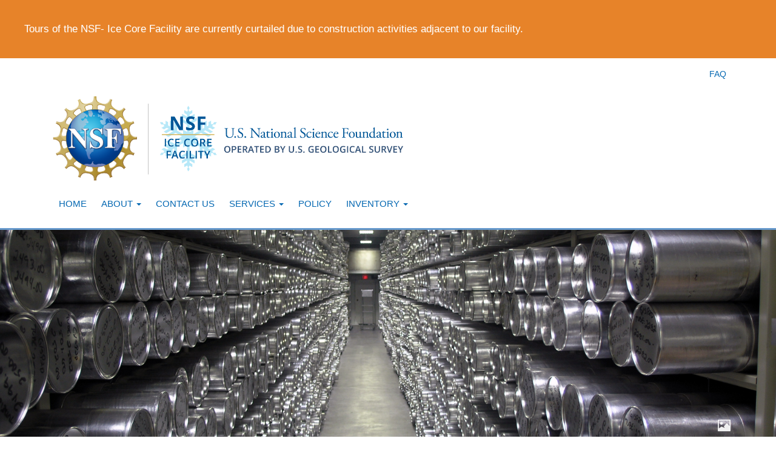

--- FILE ---
content_type: text/html; charset=UTF-8
request_url: https://icecores.org/inventory/j9
body_size: 30453
content:
<!DOCTYPE html>
<html  lang="en" dir="ltr" prefix="og: https://ogp.me/ns#">
  <head>
    <meta charset="utf-8" />
<script async src="https://www.googletagmanager.com/gtag/js?id=UA-57719455-4"></script>
<script>window.dataLayer = window.dataLayer || [];function gtag(){dataLayer.push(arguments)};gtag("js", new Date());gtag("set", "developer_id.dMDhkMT", true);gtag("config", "UA-57719455-4", {"groups":"default","anonymize_ip":true,"page_placeholder":"PLACEHOLDER_page_path","allow_ad_personalization_signals":false});gtag("config", "G-T6H21WH33R", {"groups":"default","page_placeholder":"PLACEHOLDER_page_location","allow_ad_personalization_signals":false});</script>
<meta name="description" content="The Ross Ice Shelf Project (RISP) began in 1973 and lasted six field seasons. One of the primary goals for RISP was to drill a hole through the Ross Ice Shelf to study the ice, the ocean, and the ocean floor beneath the ice shelf. In late November 1974, during the second field season, the camp at J-9 (82.375S, 168.626W) on the southeastern Ross Ice Shelf was established. RISP drilling started in 1976/77 with a PICO wireline drill that drilled a hole 187 mm in diameter to retrieve a 60 mm core." />
<link rel="canonical" href="https://icecores.org/inventory/j9" />
<link rel="image_src" href="/sites/default/files/NSF-ICF-sticker---rduribe-updated-v2.jpg" />
<meta property="og:site_name" content="NSF Ice Core Facility" />
<meta property="og:type" content="website" />
<meta property="og:url" content="https://icecores.org/inventory/j9" />
<meta property="og:title" content="J9 | NSF Ice Core Facility" />
<meta property="og:description" content="The National Science Foundation Ice Core Facility (NSF-ICF) — formerly the U.S. National Ice Core Laboratory (NICL) — is a facility for storing, curating, and studying meteoric ice cores recovered from the glaciated regions of the world." />
<meta property="og:image" content="https://icecores.org/sites/default/files/2020-08/hero_about-icf.jpg" />
<meta name="twitter:card" content="summary" />
<meta name="twitter:description" content="The National Science Foundation Ice Core Facility (NSF-ICF) — formerly the U.S. National Ice Core Laboratory (NICL) — is a facility for storing, curating, and studying meteoric ice cores recovered from the glaciated regions of the world." />
<meta name="twitter:site" content="@NSF_ICF" />
<meta name="twitter:title" content="J9 | NSF Ice Core Facility" />
<meta name="twitter:image" content="https://icecores.org/sites/default/files/2020-08/hero_about-icf.jpg" />
<meta name="Generator" content="Drupal 10 (https://www.drupal.org)" />
<meta name="MobileOptimized" content="width" />
<meta name="HandheldFriendly" content="true" />
<meta name="viewport" content="width=device-width, initial-scale=1.0" />
<link rel="icon" href="/sites/default/files/favicon_0.ico" type="image/vnd.microsoft.icon" />

    <title>J9 | NSF Ice Core Facility</title>
    <link rel="stylesheet" media="all" href="/sites/default/files/css/css_yG8mfsvhf-poCcsRLYJqExAGezVXTK58wNoABz8qO9w.css?delta=0&amp;language=en&amp;theme=nicl_bootstrap&amp;include=eJxdjVEKhDAMBS9Ut0cqaYxSNs0TE5XeXvFnYeExDMzHq8TfEni25frz0hiWlAaOKHNzxin7yDBhaLLGWioQHjtteYHFRJc4uvy3VVFJJ4-hzdbkw0P68-SSziaX55efjvlQuQGWeDfx" />
<link rel="stylesheet" media="all" href="/sites/default/files/css/css_X64Z6gJ_FiojHebgxgwTHpQoPIWlaLPBQtE4lwZ9d3U.css?delta=1&amp;language=en&amp;theme=nicl_bootstrap&amp;include=eJxdjVEKhDAMBS9Ut0cqaYxSNs0TE5XeXvFnYeExDMzHq8TfEni25frz0hiWlAaOKHNzxin7yDBhaLLGWioQHjtteYHFRJc4uvy3VVFJJ4-hzdbkw0P68-SSziaX55efjvlQuQGWeDfx" />

    
  </head>
  <body class="path-node page-node-type-inventory-description has-glyphicons">
    <a href="#main-content" class="visually-hidden focusable skip-link">
      Skip to main content
    </a>
    <div class="alert bs-site-alert alert-info" role="alert"><p>Tours of the NSF- Ice Core Facility are currently curtailed due to construction activities adjacent to our facility.</p></div>
      <div class="dialog-off-canvas-main-canvas" data-off-canvas-main-canvas>
    
 <div class="site-header-before-main-navbar"> 
              <div class="site-header-top container">
          <div class="region region-site-header-top">
    <nav role="navigation" aria-labelledby="block-siteheadernavigation-menu" id="block-siteheadernavigation">
            
  <h2 class="visually-hidden" id="block-siteheadernavigation-menu">Site Header navigation</h2>
  

        
          <ul class="nav nav-pills nav-site-header">
            <li>
        <a href="/faq" data-drupal-link-system-path="faq">FAQ</a>
              </li>
      </ul>
  


  </nav>

  </div>

      </div>
      
              <div class="site-header container">
          <div class="region region-site-header">
    
<a href="/" title="Home" rel="NSF-ICF Home">
  <img class="site-logo pull-left" src="/themes/custom/nicl_bootstrap/graphics/NSF_NSF-ICF_Logo_Lockup_RGB.png" alt="NSF-ICF Home" />
</a>


  </div>

      </div>
      
    </div>

          <header class="navbar navbar-default container" id="navbar" role="banner">
            <div class="navbar-header">
        
                          <button type="button" class="navbar-toggle" data-toggle="collapse" data-target="#navbar-collapse">
            <span class="sr-only">Toggle navigation</span>
            <span class="icon-bar"></span>
            <span class="icon-bar"></span>
            <span class="icon-bar"></span>
          </button>
              </div>

                    <div id="navbar-collapse" class="navbar-collapse collapse">
            <div class="region region-navigation-collapsible">
    <nav role="navigation" aria-labelledby="block-nicl-bootstrap-main-menu-menu" id="block-nicl-bootstrap-main-menu">
            
  <h2 class="visually-hidden" id="block-nicl-bootstrap-main-menu-menu">Main navigation</h2>
  

        
              <ul class="menu nav navbar-nav">
                            <li>
        <a href="/" data-drupal-link-system-path="&lt;front&gt;">Home</a>
                  </li>
                        <li class="expanded dropdown">
        <a href="/about" class="dropdown-toggle" data-toggle="dropdown">About <span class="caret"></span></a>
                                  <ul class="menu dropdown-menu">
                            <li>
        <a href="/about" target="_self" rel="" data-drupal-link-system-path="node/2">Overview</a>
                  </li>
                        <li>
        <a href="/about#facility" target="_self" rel="" data-drupal-link-system-path="node/2">Physical Facility</a>
                  </li>
                        <li>
        <a href="/about#smo" target="_self" rel="" data-drupal-link-system-path="node/2">Science Management Office</a>
                  </li>
                        <li>
        <a href="/about#storage" target="_self" rel="" data-drupal-link-system-path="node/2">Storage &amp; Curation</a>
                  </li>
                        <li>
        <a href="/about#cpl" target="_self" rel="" data-drupal-link-system-path="node/2">Examination &amp; Core Processing</a>
                  </li>
        </ul>
  
            </li>
                        <li>
        <a href="/contact-us" target="_self" rel="" data-drupal-link-system-path="node/104">Contact Us</a>
                  </li>
                        <li class="expanded dropdown">
        <a href="" class="dropdown-toggle" data-toggle="dropdown">Services <span class="caret"></span></a>
                                  <ul class="menu dropdown-menu">
                            <li>
        <a href="/services" data-drupal-link-system-path="node/740">Overview</a>
                  </li>
                        <li>
        <a href="/services#samples" data-drupal-link-system-path="node/740">Sample Requests</a>
                  </li>
                        <li>
        <a href="/services#storage" data-drupal-link-system-path="node/740">Storage of Cores</a>
                  </li>
                        <li>
        <a href="/services#use" data-drupal-link-system-path="node/740">Use of the Facility</a>
                  </li>
                        <li>
        <a href="/services#visit" data-drupal-link-system-path="node/740">Scheduling a Sample Visit</a>
                  </li>
                        <li>
        <a href="/services#acknowledgment" data-drupal-link-system-path="node/740">Acknowledging NSF-ICF Support</a>
                  </li>
        </ul>
  
            </li>
                        <li>
        <a href="/policy" target="_self" rel="" data-drupal-link-system-path="node/4">Policy</a>
                  </li>
                        <li class="expanded dropdown">
        <a href="" class="dropdown-toggle" data-toggle="dropdown">Inventory <span class="caret"></span></a>
                                  <ul class="menu dropdown-menu">
                            <li>
        <a href="/inventory" data-drupal-link-system-path="node/650">Inventory</a>
                  </li>
                        <li>
        <a href="/inventory/deaccessed" data-drupal-link-system-path="node/735">Deaccessed Cores</a>
                  </li>
                        <li>
        <a href="/inventory/list" data-drupal-link-system-path="node/734">Inventory Table</a>
                  </li>
                        <li>
        <a href="https://nicldb.unh.edu/fmi/webd/NICL_Main">Database</a>
                  </li>
        </ul>
  
            </li>
                        <li>
        <a href="/faq" class="menu-main-hidden" data-drupal-link-system-path="faq">FAQ</a>
                  </li>
                        <li>
        <a href="/about#tours" target="_self" class="menu-main-hidden" data-drupal-link-system-path="node/2">Tours &amp; Media</a>
                  </li>
                        <li>
        <a href="/search" target="_self" class="menu-main-hidden" data-drupal-link-system-path="search">Search</a>
                  </li>
        </ul>
  


  </nav>

  </div>

        </div>
                </header>
  
      <div class="before-content container">
        <div class="region region-before-content">
    
<section id="block-heroaboutnsficf" class="block block-block-content block-block-content7d2b6124-cb48-44fe-99d9-d82adef52ae5 clearfix custom-block-type--hero">

	
		

	<div class="jumbotron jumbotron-fluid" style="background-image: url(/sites/default/files/2020-08/hero_about-icf.jpg); background-size: cover; background-position: center" >
  		<div class="container">
    		<div class="row">
      			<div class="col-sm-12">
              <div class="custom-block-type--hero--text">
                
              </div>
        			<div class="custom-block-type--hero--photo-meta">
        				        				<div class="custom-block-type--hero--photo-caption-credits">
        					<span class="custom-block-type--hero--photo-caption-icon">
        						<div data-container="body" data-toggle="popover" data-placement="top" data-content="View inside the NSF-ICF's main archive freezer, which is held at a temperature of -36°C. NSF-ICF currently stores over 22,000 meters of ice core collected from various locations in Antarctica, Greenland, and North America. Credit: NSF-ICF">
        							<i class="glyphicon glyphicon-picture"></i>
        						</div>
      						</span>
    					</div>
    					  					</div>
      			</div>		
    		</div>
  		</div>
	</div>
</section>

  </div>

    </div>
  
  <div role="main" class="main-container container js-quickedit-main-content">
    <div class="row">

            
            
                  <section class="col-sm-12">

                                      <div class="highlighted">  <div class="region region-highlighted">
    <div data-drupal-messages-fallback class="hidden"></div>

  </div>
</div>
                  
                                      
                  
                          <a id="main-content"></a>
            <div class="region region-content">
        <ol class="breadcrumb">
          <li >
                  <a href="/inventory">Inventory</a>
              </li>
          <li  class="active">
                  J9
              </li>
      </ol>

    <h1 class="page-header">
<span>J9</span>
</h1>

  <article data-history-node-id="657" class="inventory-description full clearfix">

  
    

  <div class="content">
      <div class="layout layout--onecol">
    <div  class="layout__region layout__region--content">
      <section class="block block-layout-builder block-field-blocknodeinventory-descriptionbody clearfix">
  
    

      
  <div class="field field--name-body field--type-text-with-summary field--label-above">
    <div class="field--label">General Information</div>
              <div class="field--item"><p>The Ross Ice Shelf Project (RISP) began in 1973 and lasted six field seasons. One of the primary goals for RISP was to drill a hole through the Ross Ice Shelf to study the ice, the ocean, and the ocean floor beneath the ice shelf. In late November 1974, during the second field season, the camp at J-9 (82.375S, 168.626W) on the southeastern Ross Ice Shelf was established. RISP drilling started in 1976/77 with a PICO wireline drill that drilled a hole 187 mm in diameter to retrieve a 60 mm core. The borehole was left dry of drilling fluid to keep it clean, but as a consequence, the drill became stuck in the borehole at 90 m above the base (420 m) during a drill crew changeover. Subsequent attempts during the 1977/78 season to melt out the wireline drill with hot water failed. During the 1978/79 season, a lightweight Russian electrothermal drill, using ethanol as antifreeze, provided continuous core to the ice- shelf bottom and access to the ocean (Bentley and Koci, 2007).</p>

<p>A discontinuous archive of the top 104 m of the dry drilled 1976 J-9 core (NSF-ICF core ID: J-9Bern) resides at the ICF. The 1976 core was originally archived at the Central Ice Core Storage Facility at SUNY, Buffalo, and later transferred to the NSF-ICF. Samples from the 1976 core were taken in the 1980s, but no sampling has occurred since.</p></div>
          </div>

  </section>

<section class="views-element-container block block-views block-views-blockinventory-core-metadata-block-j9 clearfix">
  
      <h2 class="block-title">Core(s) Available</h2>
    

      <div class="form-group"><div class="table-responsive view view-inventory-core-metadata view-id-inventory_core_metadata view-display-id-block_j9 js-view-dom-id-1aa0e25f6866228b491a69ccab19953549c89cb6592ad6f7d1338f1d48ae1212">
  
    
      
      <div class="view-content">
      

<table class="table table-striped table-bordered table-hover cols-14">
        <thead>
      <tr>
                                                  <th id="view-field-inventory-core-name-table-column" class="views-field views-field-field-inventory-core-name" scope="col">Core Name</th>
                                                  <th id="view-title-table-column" class="views-field views-field-title" scope="col">Core ID</th>
                                                  <th id="view-field-inventory-years-drilled-table-column" class="views-field views-field-field-inventory-years-drilled" scope="col">Years Drilled</th>
                                                  <th id="view-field-inventory-coordinates-table-column" class="views-field views-field-field-inventory-coordinates" scope="col">Lat/Long</th>
                                                  <th id="view-field-inventory-core-top-table-column" class="views-field views-field-field-inventory-core-top" scope="col">Core Top (m)</th>
                                                  <th id="view-field-inventory-core-bottom-table-column" class="views-field views-field-field-inventory-core-bottom" scope="col">Core Bottom (m)</th>
                                                  <th id="view-field-inventory-core-diameter-table-column" class="views-field views-field-field-inventory-core-diameter" scope="col">Core Diameter (cm)</th>
                                                  <th id="view-field-core-site-elevation-table-column" class="views-field views-field-field-core-site-elevation" scope="col">Site Elevation</th>
                                                  <th id="view-field-inventory-drilling-method-table-column" class="views-field views-field-field-inventory-drilling-method" scope="col">Drilling Method</th>
                                                  <th id="view-field-inventory-drillers-table-column" class="views-field views-field-field-inventory-drillers" scope="col">Drillers</th>
                                                  <th id="view-field-inventory-drilling-fluid-table-column" class="views-field views-field-field-inventory-drilling-fluid" scope="col">Drilling Fluid</th>
                                                  <th id="view-field-inventory-original-pi-table-column" class="views-field views-field-field-inventory-original-pi" scope="col">Original PI</th>
                                                  <th id="view-field-inventory-pi-affiliation-table-column" class="views-field views-field-field-inventory-pi-affiliation" scope="col">PI Affiliation</th>
                                                  <th id="view-field-inventory-deaccessed-table-column" class="views-field views-field-field-inventory-deaccessed" scope="col">De-accessed</th>
              </tr>
    </thead>
    <tbody>
          <tr>
                                                                                        <td headers="view-field-inventory-core-name-table-column" class="views-field views-field-field-inventory-core-name">J-9          </td>
                                                                                        <td headers="view-title-table-column" class="views-field views-field-title">J-9          </td>
                                                                                        <td headers="view-field-inventory-years-drilled-table-column" class="views-field views-field-field-inventory-years-drilled">1978          </td>
                                                                                        <td headers="view-field-inventory-coordinates-table-column" class="views-field views-field-field-inventory-coordinates"><span typeof="Place">
  <span property="geo" typeof="GeoCoordinates">
    <meta property="latitude" content="-82.3833333">
    <meta property="longitude" content="-168.6333333">
  </span>
  <span class="geolocation-latlng">-82.3833333, -168.6333333</span>
</span>
          </td>
                                                                                        <td headers="view-field-inventory-core-top-table-column" class="views-field views-field-field-inventory-core-top">35.05          </td>
                                                                                        <td headers="view-field-inventory-core-bottom-table-column" class="views-field views-field-field-inventory-core-bottom">416.07          </td>
                                                                                        <td headers="view-field-inventory-core-diameter-table-column" class="views-field views-field-field-inventory-core-diameter">7.60          </td>
                                                                                        <td headers="view-field-core-site-elevation-table-column" class="views-field views-field-field-core-site-elevation">60          </td>
                                                                                        <td headers="view-field-inventory-drilling-method-table-column" class="views-field views-field-field-inventory-drilling-method">Thermal (Russian)          </td>
                                                                                        <td headers="view-field-inventory-drillers-table-column" class="views-field views-field-field-inventory-drillers">USSR          </td>
                                                                                        <td headers="view-field-inventory-drilling-fluid-table-column" class="views-field views-field-field-inventory-drilling-fluid">Ethanol          </td>
                                                                                        <td headers="view-field-inventory-original-pi-table-column" class="views-field views-field-field-inventory-original-pi">CRREL          </td>
                                                                                        <td headers="view-field-inventory-pi-affiliation-table-column" class="views-field views-field-field-inventory-pi-affiliation">CRREL          </td>
                                                                                        <td headers="view-field-inventory-deaccessed-table-column" class="views-field views-field-field-inventory-deaccessed">Yes          </td>
              </tr>
          <tr>
                                                                                        <td headers="view-field-inventory-core-name-table-column" class="views-field views-field-field-inventory-core-name">J-9 BERN          </td>
                                                                                        <td headers="view-title-table-column" class="views-field views-field-title">J-9Bern          </td>
                                                                                        <td headers="view-field-inventory-years-drilled-table-column" class="views-field views-field-field-inventory-years-drilled">1976          </td>
                                                                                        <td headers="view-field-inventory-coordinates-table-column" class="views-field views-field-field-inventory-coordinates"><span typeof="Place">
  <span property="geo" typeof="GeoCoordinates">
    <meta property="latitude" content="-82.3666667">
    <meta property="longitude" content="-168.6833333">
  </span>
  <span class="geolocation-latlng">-82.3666667, -168.6833333</span>
</span>
          </td>
                                                                                        <td headers="view-field-inventory-core-top-table-column" class="views-field views-field-field-inventory-core-top">0.00          </td>
                                                                                        <td headers="view-field-inventory-core-bottom-table-column" class="views-field views-field-field-inventory-core-bottom">104.26          </td>
                                                                                        <td headers="view-field-inventory-core-diameter-table-column" class="views-field views-field-field-inventory-core-diameter">6.00          </td>
                                                                                        <td headers="view-field-core-site-elevation-table-column" class="views-field views-field-field-core-site-elevation">60          </td>
                                                                                        <td headers="view-field-inventory-drilling-method-table-column" class="views-field views-field-field-inventory-drilling-method">Wireline          </td>
                                                                                        <td headers="view-field-inventory-drillers-table-column" class="views-field views-field-field-inventory-drillers">J. Rand / CRREL          </td>
                                                                                        <td headers="view-field-inventory-drilling-fluid-table-column" class="views-field views-field-field-inventory-drilling-fluid">Dry          </td>
                                                                                        <td headers="view-field-inventory-original-pi-table-column" class="views-field views-field-field-inventory-original-pi">Chester Langway / SUNY Buffalo / CRREL          </td>
                                                                                        <td headers="view-field-inventory-pi-affiliation-table-column" class="views-field views-field-field-inventory-pi-affiliation">USA CRREL          </td>
                                                                                        <td headers="view-field-inventory-deaccessed-table-column" class="views-field views-field-field-inventory-deaccessed">Yes          </td>
              </tr>
      </tbody>
</table>


    </div>
  
          </div>
</div>

  </section>

<section class="block block-layout-builder block-field-blocknodeinventory-descriptionfield-inventory-publications clearfix">
  
    

      
  <div class="field field--name-field-inventory-publications field--type-text-long field--label-above">
    <div class="field--label">Publications</div>
              <div class="field--item"><ul>
	<li>Bentley CR and Koci BR (2007) Drilling to the beds of the Greenland and Antarctic ice sheets: a review. Annals of Glaciology, 47, 1-9. <a href="https://doi.org/10.3189/172756407786857695">https://doi.org/10.3189/172756407786857695</a></li>
	<li>Grootes P, Stuiver M, Saling T, Mayewski P, Spencer M, Alley R, and Jenssen D (1990) A 1400-Year Oxygen Isotope History from the Ross Sea Area, Antarctica. Annals of Glaciology, 14, 94-98. <a href="https://doi.org/10.3189/S0260305500008338">https://doi.org/10.3189/S0260305500008338</a></li>
	<li>Grootes P and Stuiver M (1986) Ross Ice Shelf Oxygen Isotopes and West Antarctic Climate History. Quaternary Research, 26(1), 49-67. <a href="https://doi.org/10.1016/0033-5894(86)90083-9">https://doi.org/10.1016/0033-5894(86)90083-9</a></li>
	<li>Zotikov IA (1979) <a href="https://icedrill.org/library/antifreeze-thermodrilling-core-through-central-part-ross-ice-shelf-j-9-camp-antarctica">Antifreeze-thermodrilling for core through the central part of the Ross Ice Shelf (J-9 Camp), Antarctica</a>. CRREL Report 79-24, 1-12.</li>
</ul></div>
          </div>

  </section>


    </div>
  </div>

  </div>

</article>


  </div>

              </section>

                </div>
  </div>



<footer class="footer clearfix" role="contentinfo">
  
  
  
    <div class="footer-usgs container">
      <div class="row">
        <div class="col-md-12">
          <span>Operated by US Geological Survey</span>
          <img class="site-logo-usgs" src="/sites/default/files/2018-09/USGS_logo_white.png" alt="USGS logo" />
        </div>
      </div>
    </div>

    <div class="footer-bottom container">
      <div class="row">
        <div class="col-md-12">
            <div class="region region-footer-disclaimer">
    <section id="block-footerdisclaimer-2" class="block block-block-content block-block-content0099f6cb-d0bd-4c0b-86b6-15f0068c79df clearfix">
  
    

      
            <div class="field field--name-body field--type-text-with-summary field--label-hidden field--item"><p>This material is based upon work supported by the U.S.National Science Foundation through an Interagency Agreement (NSF-2041950) to the U.S. Geological Survey. Any opinions, findings, and conclusions or recommendations expressed in this material are those of the author(s) and do not necessarily reflect the views of the U.S. National Science Foundation or the U.S. Geological Survey.</p></div>
      
  </section>

<section id="block-stafflogin" class="block block-block-content block-block-contente2a06dea-c7cb-4fd4-a513-d0292908e5e0 clearfix">
  
    

      
            <div class="field field--name-body field--type-text-with-summary field--label-hidden field--item"><p class="staff-login"><a href="/user/login">Login</a></p>
</div>
      
  </section>


  </div>

        </div>
      </div>
    </div>

    

</footer>
  </div>

    
    <script type="application/json" data-drupal-selector="drupal-settings-json">{"path":{"baseUrl":"\/","pathPrefix":"","currentPath":"node\/657","currentPathIsAdmin":false,"isFront":false,"currentLanguage":"en"},"pluralDelimiter":"\u0003","suppressDeprecationErrors":true,"back_to_top":{"back_to_top_button_trigger":300,"back_to_top_speed":1200,"back_to_top_prevent_on_mobile":false,"back_to_top_prevent_in_admin":false,"back_to_top_button_type":"image","back_to_top_button_text":"Back to top"},"google_analytics":{"account":"UA-57719455-4","trackOutbound":true,"trackMailto":true,"trackTel":true,"trackDownload":true,"trackDownloadExtensions":"7z|aac|arc|arj|asf|asx|avi|bin|csv|doc(x|m)?|dot(x|m)?|exe|flv|gif|gz|gzip|hqx|jar|jpe?g|js|mp(2|3|4|e?g)|mov(ie)?|msi|msp|pdf|phps|png|ppt(x|m)?|pot(x|m)?|pps(x|m)?|ppam|sld(x|m)?|thmx|qtm?|ra(m|r)?|sea|sit|tar|tgz|torrent|txt|wav|wma|wmv|wpd|xls(x|m|b)?|xlt(x|m)|xlam|xml|z|zip"},"bootstrap":{"forms_has_error_value_toggle":1,"popover_enabled":1,"popover_animation":1,"popover_auto_close":1,"popover_container":"body","popover_content":"","popover_delay":"0","popover_html":0,"popover_placement":"right","popover_selector":"","popover_title":"","popover_trigger":"click"},"bootstrap_site_alert":{"dismissedCookie":{"key":"yC% Oeu#8u{#5P3+"}},"user":{"uid":0,"permissionsHash":"302141a0c2c7cc09d6365aa70c853826637c0439c83e94179e8b0498c6e57e57"}}</script>
<script src="/core/assets/vendor/jquery/jquery.min.js?v=3.7.1"></script>
<script src="/core/assets/vendor/underscore/underscore-min.js?v=1.13.7"></script>
<script src="/core/assets/vendor/once/once.min.js?v=1.0.1"></script>
<script src="/core/misc/drupalSettingsLoader.js?v=10.5.6"></script>
<script src="/core/misc/drupal.js?v=10.5.6"></script>
<script src="/core/misc/drupal.init.js?v=10.5.6"></script>
<script src="/modules/contrib/back_to_top/js/back_to_top.js?v=10.5.6"></script>
<script src="/themes/contrib/bootstrap/js/bootstrap-pre-init.js?t6nhqw"></script>
<script src="/themes/contrib/bootstrap/js/drupal.bootstrap.js?t6nhqw"></script>
<script src="/themes/contrib/bootstrap/js/attributes.js?t6nhqw"></script>
<script src="/themes/contrib/bootstrap/js/theme.js?t6nhqw"></script>
<script src="/themes/contrib/bootstrap/js/popover.js?t6nhqw"></script>
<script src="/core/assets/vendor/js-cookie/js.cookie.min.js?v=3.0.5"></script>
<script src="/modules/contrib/bootstrap_site_alert/js/dismissed-cookie.js?v=10.5.6"></script>
<script src="/modules/contrib/google_analytics/js/google_analytics.js?v=10.5.6"></script>
<script src="/themes/custom/nicl_bootstrap/bootstrap/js/bootstrap.js?t6nhqw"></script>
<script src="/themes/custom/nicl_bootstrap/js/nicl_bootstrap.js?t6nhqw"></script>

  </body>
</html>


--- FILE ---
content_type: application/javascript
request_url: https://icecores.org/themes/custom/nicl_bootstrap/js/nicl_bootstrap.js?t6nhqw
body_size: 665
content:
! function($) {
    $(document).ready(function() {

        //-- Search icon
        (function() {

            $(".open-form").click(function(){
                $(".open-form").hide();
                $(".close-form").css("display","block");
                $(".search-block-form").show();
                $(".search-block-form input").focus();
                return false;
            });
            $(".close-form").click(function(){
                $(".close-form").hide();
                $(".open-form").css("display","block");
                $(".search-block-form").hide();
                return false;
            });

        })();


    });
}(jQuery);